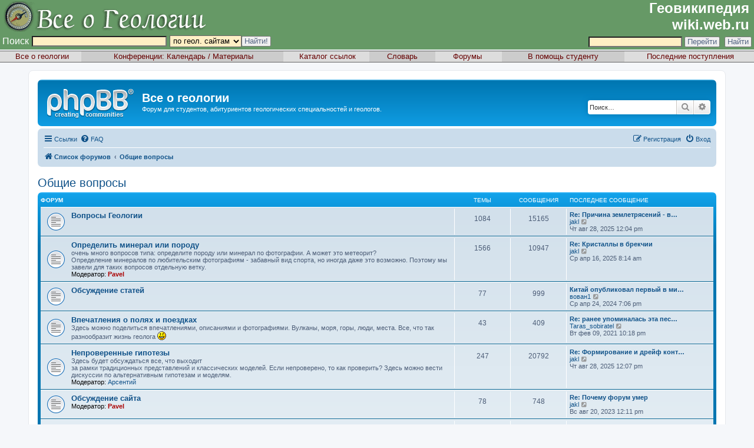

--- FILE ---
content_type: text/html; charset=UTF-8
request_url: https://forum.web.ru/viewforum.php?f=32&sid=202353830ba744830bd43c55c4cc98fe
body_size: 8842
content:
<!DOCTYPE html>
<html dir="ltr" lang="ru">
<head>
<meta charset="utf-8" />
<meta http-equiv="X-UA-Compatible" content="IE=edge">
<meta name="viewport" content="width=device-width, initial-scale=1" />

<title>Все о геологии - Общие вопросы</title>



<!--
	phpBB style name: prosilver
	Based on style:   prosilver (this is the default phpBB3 style)
	Original author:  Tom Beddard ( http://www.subBlue.com/ )
	Modified by:
-->

<link href="./assets/css/font-awesome.min.css?assets_version=13" rel="stylesheet">
<link href="./styles/prosilver/theme/stylesheet.css?assets_version=13" rel="stylesheet">
<link href="./styles/prosilver/theme/ru/stylesheet.css?assets_version=13" rel="stylesheet">




<!--[if lte IE 9]>
	<link href="./styles/prosilver/theme/tweaks.css?assets_version=13" rel="stylesheet">
<![endif]-->




<script>
	(function(i,s,o,g,r,a,m){i['GoogleAnalyticsObject']=r;i[r]=i[r]||function(){
	(i[r].q=i[r].q||[]).push(arguments)},i[r].l=1*new Date();a=s.createElement(o),
	m=s.getElementsByTagName(o)[0];a.async=1;a.src=g;m.parentNode.insertBefore(a,m)
	})(window,document,'script','//www.google-analytics.com/analytics.js','ga');

	ga('create', 'UA-803792-2', 'auto');
	ga('send', 'pageview');
</script>

</head>
<body id="phpbb" class="nojs notouch section-viewforum ltr ">


<!-- BEGIN geo.web.ru override, by Bychkov Kirill -->
<table border="0" width="100%" cellpadding="0" cellspacing="0" class="geowebru geowebru-header-1">
    <tr>
        <td align="left"><a href="http://geo.web.ru/"><img src="http://images.geo.web.ru/img/top2.gif"
                                                           alt="Все о геологии" title="Все о геологии" border="0"
                                                           width="358" height="52"/></a></td>
        <td align="right" valign="bottom"><a href="http://wiki.web.ru/"
                                             style="font-family: Tahoma, Arial, sans-serif; font-size: 24px; font-weight: bold; color: #FFFFFF;">Геовикипедия<span
                        style="text-decoration: none;">&nbsp;</span><br/>wiki.web.ru<span
                        style="text-decoration: none;">&nbsp;</span></a><!--begin of Rambler's Top100 code --><img
                    src="http://counter.rambler.ru/top100.cnt?1006275" alt="" width="1" height="1" border="0">
            <!--end of Top100 code--></td>
    </tr>
    <tr>
        <td valign="bottom">
            <form name="geowebrusearch" method="get" action="http://geo.web.ru/db/search.html" id="geowebrusearch">
                <table border="0" align="left" style="margin-bottom: 4px;">
                    <tr>
                        <td><label for="words">Поиск</label></td>
                        <td><input type="text" class="formbut" size="30" name="words" id="words" value=""
                                   style="background-color:#FFEFC4;"/></td>
                        <td><label for="area"></label><select name="area" id="area" class="formbut"
                                                              style="background-color:#FFEFC4;">
                                <option value="conf">в конференциях</option>
                                <option value="geolsearch" selected="selected">по геол. сайтам</option>
                                <option value="gloss">в словаре</option>
                                <option value="cat">в каталоге</option>
                                <option value="forum">в форуме</option>
                                <option value="students">по всему сайту</option>
                            </select></td>
                        <td><input type="submit" value="Найти!" class="formbut"/></td>
                    </tr>
                </table>
            </form>
        </td>
        <td valign="bottom" align="center">
            <form name="searchform" action="http://wiki.web.ru/wiki/%D0%A1%D0%BB%D1%83%D0%B6%D0%B5%D0%B1%D0%BD%D0%B0%D1%8F:Search"
                  id="searchform">
                <table border="0" align="right" style="margin-bottom: 4px;">
                    <tr>
                        <td><label for="searchInput"></label></td>
                        <td>&nbsp;</td>
                        <td><input id="searchInput" name="search" type="text" class="formbut"
                                   style="background-color:#FFEFC4;"
                                   accesskey="f" value=""/>
                            <input type='submit' name="go" class="searchButton" id="searchGoButton" value="Перейти"/>&nbsp;
                            <input type='submit' name="fulltext" class="searchButton" value="Найти"/>
                        </td>
                    </tr>
                </table>
            </form>
        </td>
    </tr>
</table>

<table width="100%" height="2" border="0" cellspacing="0">
    <tr>
        <td></td>
    </tr>
</table>

<table width="100%" border="0" cellspacing="0" cellpadding="1" class="geowebru geowebru-header-2">
    <tr>
        <td align="center" bgcolor="#dddddd">&nbsp;<a rel="nofollow" href="/goto.html?to=http://geo.web.ru/"
                                                      class="menu_main">Все о геологии</a></td>
        <td align="center">&nbsp;<span class="menu_main">Конференции:</span> <a rel="nofollow"
                                                                                href="/goto.html?to=http://geo.web.ru/db/full_year.html"
                                                                                class="menu_main">Календарь</a> / <a
                    href="http://geo.web.ru/conf/" class="menu_main">Материалы</a></td>
        <td align="center" bgcolor="#dddddd">&nbsp;<a rel="nofollow"
                                                      href="/goto.html?to=http://geo.web.ru/db/top_geo.html"
                                                      class="menu_main">Каталог ссылок</a></td>
        <td align="center">&nbsp;&nbsp;&nbsp;<a rel="nofollow" href="/goto.html?to=http://geo.web.ru/db/glossary.html"
                                                class="menu_main">Словарь</a>&nbsp;&nbsp;&nbsp;
        </td>
        <td align="center" bgcolor="#dddddd">&nbsp;&nbsp;&nbsp;<a href="/goto.html?to=http://forum.web.ru/"
                                                                  class="menu_main">Форумы</a>&nbsp;&nbsp;&nbsp;&nbsp;
        </td>
        <td align="center">&nbsp;&nbsp;&nbsp;<a rel="nofollow" href="/goto.html?to=http://geo.web.ru/db/edu/"
                                                class="menu_main">В помощь студенту</a>&nbsp;&nbsp;&nbsp;
        </td>
        <td align="center" bgcolor="#dddddd">&nbsp;<a rel="nofollow" href="/goto.html?to=http://geo.web.ru/db/new.html"
                                                      class="menu_main">Последние поступления</a></td>
    </tr>
</table>

<table width="100%" height="2" border="0" cellspacing="0">
    <tr>
        <td></td>
    </tr>
</table>
<br/>
<!-- END geo.web.ru override, by Bychkov Kirill -->



<div id="wrap" class="wrap">
	<a id="top" class="top-anchor" accesskey="t"></a>
	<div id="page-header">
		<div class="headerbar" role="banner">
					<div class="inner">

			<div id="site-description" class="site-description">
				<a id="logo" class="logo" href="./index.php?sid=b145b3614903160688dbb5e4065558c4" title="Список форумов"><span class="site_logo"></span></a>
				<h1>Все о геологии</h1>
				<p>Форум для студентов, абитуриентов геологических специальностей и геологов.</p>
				<p class="skiplink"><a href="#start_here">Пропустить</a></p>
			</div>

									<div id="search-box" class="search-box search-header" role="search">
				<form action="./search.php?sid=b145b3614903160688dbb5e4065558c4" method="get" id="search">
				<fieldset>
					<input name="keywords" id="keywords" type="search" maxlength="128" title="Ключевые слова" class="inputbox search tiny" size="20" value="" placeholder="Поиск…" />
					<button class="button button-search" type="submit" title="Поиск">
						<i class="icon fa-search fa-fw" aria-hidden="true"></i><span class="sr-only">Поиск</span>
					</button>
					<a href="./search.php?sid=b145b3614903160688dbb5e4065558c4" class="button button-search-end" title="Расширенный поиск">
						<i class="icon fa-cog fa-fw" aria-hidden="true"></i><span class="sr-only">Расширенный поиск</span>
					</a>
					<input type="hidden" name="sid" value="b145b3614903160688dbb5e4065558c4" />

				</fieldset>
				</form>
			</div>
						
			</div>
					</div>
				<div class="navbar" role="navigation">
	<div class="inner">

	<ul id="nav-main" class="nav-main linklist" role="menubar">

		<li id="quick-links" class="quick-links dropdown-container responsive-menu" data-skip-responsive="true">
			<a href="#" class="dropdown-trigger">
				<i class="icon fa-bars fa-fw" aria-hidden="true"></i><span>Ссылки</span>
			</a>
			<div class="dropdown">
				<div class="pointer"><div class="pointer-inner"></div></div>
				<ul class="dropdown-contents" role="menu">
					
											<li class="separator"></li>
																									<li>
								<a href="./search.php?search_id=unanswered&amp;sid=b145b3614903160688dbb5e4065558c4" role="menuitem">
									<i class="icon fa-file-o fa-fw icon-gray" aria-hidden="true"></i><span>Темы без ответов</span>
								</a>
							</li>
							<li>
								<a href="./search.php?search_id=active_topics&amp;sid=b145b3614903160688dbb5e4065558c4" role="menuitem">
									<i class="icon fa-file-o fa-fw icon-blue" aria-hidden="true"></i><span>Активные темы</span>
								</a>
							</li>
							<li class="separator"></li>
							<li>
								<a href="./search.php?sid=b145b3614903160688dbb5e4065558c4" role="menuitem">
									<i class="icon fa-search fa-fw" aria-hidden="true"></i><span>Поиск</span>
								</a>
							</li>
					
											<li class="separator"></li>
													<li>
								<a href="./memberlist.php?sid=b145b3614903160688dbb5e4065558c4" role="menuitem">
									<i class="icon fa-group fa-fw" aria-hidden="true"></i><span>Пользователи</span>
								</a>
							</li>
																			<li>
								<a href="./memberlist.php?mode=team&amp;sid=b145b3614903160688dbb5e4065558c4" role="menuitem">
									<i class="icon fa-shield fa-fw" aria-hidden="true"></i><span>Наша команда</span>
								</a>
							</li>
																<li class="separator"></li>

									</ul>
			</div>
		</li>

				<li data-skip-responsive="true">
			<a href="/app.php/help/faq?sid=b145b3614903160688dbb5e4065558c4" rel="help" title="Часто задаваемые вопросы" role="menuitem">
				<i class="icon fa-question-circle fa-fw" aria-hidden="true"></i><span>FAQ</span>
			</a>
		</li>
						
			<li class="rightside"  data-skip-responsive="true">
			<a href="./ucp.php?mode=login&amp;sid=b145b3614903160688dbb5e4065558c4" title="Вход" accesskey="x" role="menuitem">
				<i class="icon fa-power-off fa-fw" aria-hidden="true"></i><span>Вход</span>
			</a>
		</li>
					<li class="rightside" data-skip-responsive="true">
				<a href="./ucp.php?mode=register&amp;sid=b145b3614903160688dbb5e4065558c4" role="menuitem">
					<i class="icon fa-pencil-square-o  fa-fw" aria-hidden="true"></i><span>Регистрация</span>
				</a>
			</li>
						</ul>

	<ul id="nav-breadcrumbs" class="nav-breadcrumbs linklist navlinks" role="menubar">
						<li class="breadcrumbs">
										<span class="crumb"  itemtype="http://data-vocabulary.org/Breadcrumb" itemscope=""><a href="./index.php?sid=b145b3614903160688dbb5e4065558c4" itemprop="url" accesskey="h" data-navbar-reference="index"><i class="icon fa-home fa-fw"></i><span itemprop="title">Список форумов</span></a></span>

											<span class="crumb"  itemtype="http://data-vocabulary.org/Breadcrumb" itemscope="" data-forum-id="32"><a href="./viewforum.php?f=32&amp;sid=b145b3614903160688dbb5e4065558c4" itemprop="url"><span itemprop="title">Общие вопросы</span></a></span>
												</li>
		
					<li class="rightside responsive-search">
				<a href="./search.php?sid=b145b3614903160688dbb5e4065558c4" title="Параметры расширенного поиска" role="menuitem">
					<i class="icon fa-search fa-fw" aria-hidden="true"></i><span class="sr-only">Поиск</span>
				</a>
			</li>
			</ul>

	</div>
</div>
	</div>

	
	<a id="start_here" class="anchor"></a>
	<div id="page-body" class="page-body" role="main">
		
		<h2 class="forum-title"><a href="./viewforum.php?f=32&amp;sid=b145b3614903160688dbb5e4065558c4">Общие вопросы</a></h2>


	
	
				<div class="forabg">
			<div class="inner">
			<ul class="topiclist">
				<li class="header">
										<dl class="row-item">
						<dt><div class="list-inner">Форум</div></dt>
						<dd class="topics">Темы</dd>
						<dd class="posts">Сообщения</dd>
						<dd class="lastpost"><span>Последнее сообщение</span></dd>
					</dl>
									</li>
			</ul>
			<ul class="topiclist forums">
		
					<li class="row">
						<dl class="row-item forum_read">
				<dt title="Нет непрочитанных сообщений">
										<div class="list-inner">
																		<a href="./viewforum.php?f=4&amp;sid=b145b3614903160688dbb5e4065558c4" class="forumtitle">Вопросы Геологии</a>
																		
												<div class="responsive-show" style="display: none;">
															Темы: <strong>1084</strong>
													</div>
											</div>
				</dt>
									<dd class="topics">1084 <dfn>Темы</dfn></dd>
					<dd class="posts">15165 <dfn>Сообщения</dfn></dd>
					<dd class="lastpost">
						<span>
																						<dfn>Последнее сообщение</dfn>
																										<a href="./viewtopic.php?f=4&amp;p=217189&amp;sid=b145b3614903160688dbb5e4065558c4#p217189" title="Re: Причина землетрясений - взрыв водяных газов" class="lastsubject">Re: Причина землетрясений - в…</a> <br />
																	 <a href="./memberlist.php?mode=viewprofile&amp;u=10068&amp;sid=b145b3614903160688dbb5e4065558c4" class="username">jakl</a>
																	<a href="./viewtopic.php?f=4&amp;p=217189&amp;sid=b145b3614903160688dbb5e4065558c4#p217189" title="Перейти к последнему сообщению">
										<i class="icon fa-external-link-square fa-fw icon-lightgray icon-md" aria-hidden="true"></i><span class="sr-only">Перейти к последнему сообщению</span>
									</a>
																<br />Чт авг 28, 2025 12:04 pm
													</span>
					</dd>
							</dl>
					</li>
			
	
	
			
					<li class="row">
						<dl class="row-item forum_read">
				<dt title="Нет непрочитанных сообщений">
										<div class="list-inner">
																		<a href="./viewforum.php?f=25&amp;sid=b145b3614903160688dbb5e4065558c4" class="forumtitle">Определить минерал или породу</a>
						<br />очень много вопросов типа: определите породу или минерал по фотографии. А может это метеорит?<br>
Определение минералов по любительским фотографиям - забавный вид спорта, но иногда даже это возможно. Поэтому мы завели для таких вопросов отдельную ветку.													<br /><strong>Модератор:</strong> <a href="./memberlist.php?mode=viewprofile&amp;u=3&amp;sid=b145b3614903160688dbb5e4065558c4" style="color: #AA0000;" class="username-coloured">Pavel</a>
												
												<div class="responsive-show" style="display: none;">
															Темы: <strong>1566</strong>
													</div>
											</div>
				</dt>
									<dd class="topics">1566 <dfn>Темы</dfn></dd>
					<dd class="posts">10947 <dfn>Сообщения</dfn></dd>
					<dd class="lastpost">
						<span>
																						<dfn>Последнее сообщение</dfn>
																										<a href="./viewtopic.php?f=25&amp;p=217117&amp;sid=b145b3614903160688dbb5e4065558c4#p217117" title="Re: Кристаллы в брекчии" class="lastsubject">Re: Кристаллы в брекчии</a> <br />
																	 <a href="./memberlist.php?mode=viewprofile&amp;u=10068&amp;sid=b145b3614903160688dbb5e4065558c4" class="username">jakl</a>
																	<a href="./viewtopic.php?f=25&amp;p=217117&amp;sid=b145b3614903160688dbb5e4065558c4#p217117" title="Перейти к последнему сообщению">
										<i class="icon fa-external-link-square fa-fw icon-lightgray icon-md" aria-hidden="true"></i><span class="sr-only">Перейти к последнему сообщению</span>
									</a>
																<br />Ср апр 16, 2025 8:14 am
													</span>
					</dd>
							</dl>
					</li>
			
	
	
			
					<li class="row">
						<dl class="row-item forum_read">
				<dt title="Нет непрочитанных сообщений">
										<div class="list-inner">
																		<a href="./viewforum.php?f=24&amp;sid=b145b3614903160688dbb5e4065558c4" class="forumtitle">Обсуждение статей</a>
																		
												<div class="responsive-show" style="display: none;">
															Темы: <strong>77</strong>
													</div>
											</div>
				</dt>
									<dd class="topics">77 <dfn>Темы</dfn></dd>
					<dd class="posts">999 <dfn>Сообщения</dfn></dd>
					<dd class="lastpost">
						<span>
																						<dfn>Последнее сообщение</dfn>
																										<a href="./viewtopic.php?f=24&amp;p=216513&amp;sid=b145b3614903160688dbb5e4065558c4#p216513" title="Китай опубликовал первый в мире набор геологических карт Луны" class="lastsubject">Китай опубликовал первый в ми…</a> <br />
																	 <a href="./memberlist.php?mode=viewprofile&amp;u=15242&amp;sid=b145b3614903160688dbb5e4065558c4" class="username">вован1</a>
																	<a href="./viewtopic.php?f=24&amp;p=216513&amp;sid=b145b3614903160688dbb5e4065558c4#p216513" title="Перейти к последнему сообщению">
										<i class="icon fa-external-link-square fa-fw icon-lightgray icon-md" aria-hidden="true"></i><span class="sr-only">Перейти к последнему сообщению</span>
									</a>
																<br />Ср апр 24, 2024 7:06 pm
													</span>
					</dd>
							</dl>
					</li>
			
	
	
			
					<li class="row">
						<dl class="row-item forum_read">
				<dt title="Нет непрочитанных сообщений">
										<div class="list-inner">
																		<a href="./viewforum.php?f=26&amp;sid=b145b3614903160688dbb5e4065558c4" class="forumtitle">Впечатления о полях и поездках</a>
						<br />Здесь можно поделиться впечатлениями, описаниями и фотографиями. Вулканы, моря, горы, люди, места. Все, что так разнообразит жизнь геолога <img class="smilies" src="./images/smilies/icon_smile.gif" width="15" height="15" alt=":)" title="Smile">												
												<div class="responsive-show" style="display: none;">
															Темы: <strong>43</strong>
													</div>
											</div>
				</dt>
									<dd class="topics">43 <dfn>Темы</dfn></dd>
					<dd class="posts">409 <dfn>Сообщения</dfn></dd>
					<dd class="lastpost">
						<span>
																						<dfn>Последнее сообщение</dfn>
																										<a href="./viewtopic.php?f=26&amp;p=136266&amp;sid=b145b3614903160688dbb5e4065558c4#p136266" title="Re: ранее упоминалась эта песня. Пусть будет под рукой" class="lastsubject">Re: ранее упоминалась эта пес…</a> <br />
																	 <a href="./memberlist.php?mode=viewprofile&amp;u=38219&amp;sid=b145b3614903160688dbb5e4065558c4" class="username">Taras_sobiratel</a>
																	<a href="./viewtopic.php?f=26&amp;p=136266&amp;sid=b145b3614903160688dbb5e4065558c4#p136266" title="Перейти к последнему сообщению">
										<i class="icon fa-external-link-square fa-fw icon-lightgray icon-md" aria-hidden="true"></i><span class="sr-only">Перейти к последнему сообщению</span>
									</a>
																<br />Вт фев 09, 2021 10:18 pm
													</span>
					</dd>
							</dl>
					</li>
			
	
	
			
					<li class="row">
						<dl class="row-item forum_read">
				<dt title="Нет непрочитанных сообщений">
										<div class="list-inner">
																		<a href="./viewforum.php?f=29&amp;sid=b145b3614903160688dbb5e4065558c4" class="forumtitle">Непроверенные гипотезы</a>
						<br />Здесь будет обсуждаться все, что выходит<br>
за рамки традиционных представлений и классических моделей. Если непроверено, то как проверить? Здесь можно вести дискуссии по альтернативным гипотезам и моделям.													<br /><strong>Модератор:</strong> <a href="./memberlist.php?mode=viewprofile&amp;u=7511&amp;sid=b145b3614903160688dbb5e4065558c4" class="username">Арсентий</a>
												
												<div class="responsive-show" style="display: none;">
															Темы: <strong>247</strong>
													</div>
											</div>
				</dt>
									<dd class="topics">247 <dfn>Темы</dfn></dd>
					<dd class="posts">20792 <dfn>Сообщения</dfn></dd>
					<dd class="lastpost">
						<span>
																						<dfn>Последнее сообщение</dfn>
																										<a href="./viewtopic.php?f=29&amp;p=217190&amp;sid=b145b3614903160688dbb5e4065558c4#p217190" title="Re: Формирование и дрейф континентов" class="lastsubject">Re: Формирование и дрейф конт…</a> <br />
																	 <a href="./memberlist.php?mode=viewprofile&amp;u=10068&amp;sid=b145b3614903160688dbb5e4065558c4" class="username">jakl</a>
																	<a href="./viewtopic.php?f=29&amp;p=217190&amp;sid=b145b3614903160688dbb5e4065558c4#p217190" title="Перейти к последнему сообщению">
										<i class="icon fa-external-link-square fa-fw icon-lightgray icon-md" aria-hidden="true"></i><span class="sr-only">Перейти к последнему сообщению</span>
									</a>
																<br />Чт авг 28, 2025 12:07 pm
													</span>
					</dd>
							</dl>
					</li>
			
	
	
			
					<li class="row">
						<dl class="row-item forum_read">
				<dt title="Нет непрочитанных сообщений">
										<div class="list-inner">
																		<a href="./viewforum.php?f=8&amp;sid=b145b3614903160688dbb5e4065558c4" class="forumtitle">Обсуждение сайта</a>
																			<br /><strong>Модератор:</strong> <a href="./memberlist.php?mode=viewprofile&amp;u=3&amp;sid=b145b3614903160688dbb5e4065558c4" style="color: #AA0000;" class="username-coloured">Pavel</a>
												
												<div class="responsive-show" style="display: none;">
															Темы: <strong>78</strong>
													</div>
											</div>
				</dt>
									<dd class="topics">78 <dfn>Темы</dfn></dd>
					<dd class="posts">748 <dfn>Сообщения</dfn></dd>
					<dd class="lastpost">
						<span>
																						<dfn>Последнее сообщение</dfn>
																										<a href="./viewtopic.php?f=8&amp;p=216227&amp;sid=b145b3614903160688dbb5e4065558c4#p216227" title="Re: Почему форум умер" class="lastsubject">Re: Почему форум умер</a> <br />
																	 <a href="./memberlist.php?mode=viewprofile&amp;u=10068&amp;sid=b145b3614903160688dbb5e4065558c4" class="username">jakl</a>
																	<a href="./viewtopic.php?f=8&amp;p=216227&amp;sid=b145b3614903160688dbb5e4065558c4#p216227" title="Перейти к последнему сообщению">
										<i class="icon fa-external-link-square fa-fw icon-lightgray icon-md" aria-hidden="true"></i><span class="sr-only">Перейти к последнему сообщению</span>
									</a>
																<br />Вс авг 20, 2023 12:11 pm
													</span>
					</dd>
							</dl>
					</li>
			
	
	
			
					<li class="row">
						<dl class="row-item forum_read">
				<dt title="Нет непрочитанных сообщений">
										<div class="list-inner">
																		<a href="./viewforum.php?f=28&amp;sid=b145b3614903160688dbb5e4065558c4" class="forumtitle">Обсуждение GeoWiki</a>
						<br />Темы связанные с возникающими проблемами при настройке, пользовании, заполнении <a href="http://wiki.web.ru" class="postlink">GeoWiki - открытой энциклопедии по Наукам о Земле</a>												
												<div class="responsive-show" style="display: none;">
															Темы: <strong>40</strong>
													</div>
											</div>
				</dt>
									<dd class="topics">40 <dfn>Темы</dfn></dd>
					<dd class="posts">200 <dfn>Сообщения</dfn></dd>
					<dd class="lastpost">
						<span>
																						<dfn>Последнее сообщение</dfn>
																										<a href="./viewtopic.php?f=28&amp;p=214876&amp;sid=b145b3614903160688dbb5e4065558c4#p214876" title="Re:" class="lastsubject">Re:</a> <br />
																	 <a href="./memberlist.php?mode=viewprofile&amp;u=15242&amp;sid=b145b3614903160688dbb5e4065558c4" class="username">вован1</a>
																	<a href="./viewtopic.php?f=28&amp;p=214876&amp;sid=b145b3614903160688dbb5e4065558c4#p214876" title="Перейти к последнему сообщению">
										<i class="icon fa-external-link-square fa-fw icon-lightgray icon-md" aria-hidden="true"></i><span class="sr-only">Перейти к последнему сообщению</span>
									</a>
																<br />Пт мар 31, 2023 4:30 pm
													</span>
					</dd>
							</dl>
					</li>
			
	
	
			
					<li class="row">
						<dl class="row-item forum_read">
				<dt title="Нет непрочитанных сообщений">
										<div class="list-inner">
																		<a href="./viewforum.php?f=30&amp;sid=b145b3614903160688dbb5e4065558c4" class="forumtitle">Геологическая книга</a>
						<br />Здесь обсуждаются книги по геологии. Какие книги хорошие, а какие очень хорошие? Какие читать не стоит, а какие нужно прочитать обязательно? Где достать нужную книгу? 													<br /><strong>Модераторы:</strong> <a href="./memberlist.php?mode=viewprofile&amp;u=10486&amp;sid=b145b3614903160688dbb5e4065558c4" class="username">Book Maker</a>, <a href="./memberlist.php?mode=viewprofile&amp;u=7298&amp;sid=b145b3614903160688dbb5e4065558c4" class="username">Mineralog</a>
												
												<div class="responsive-show" style="display: none;">
															Темы: <strong>138</strong>
													</div>
											</div>
				</dt>
									<dd class="topics">138 <dfn>Темы</dfn></dd>
					<dd class="posts">1467 <dfn>Сообщения</dfn></dd>
					<dd class="lastpost">
						<span>
																						<dfn>Последнее сообщение</dfn>
																										<a href="./viewtopic.php?f=30&amp;p=171772&amp;sid=b145b3614903160688dbb5e4065558c4#p171772" title="Re: Геологическая литература" class="lastsubject">Re: Геологическая литература</a> <br />
																	 <a href="./memberlist.php?mode=viewprofile&amp;u=15242&amp;sid=b145b3614903160688dbb5e4065558c4" class="username">вован1</a>
																	<a href="./viewtopic.php?f=30&amp;p=171772&amp;sid=b145b3614903160688dbb5e4065558c4#p171772" title="Перейти к последнему сообщению">
										<i class="icon fa-external-link-square fa-fw icon-lightgray icon-md" aria-hidden="true"></i><span class="sr-only">Перейти к последнему сообщению</span>
									</a>
																<br />Пт ноя 12, 2021 10:18 am
													</span>
					</dd>
							</dl>
					</li>
			
	
	
			
					<li class="row">
						<dl class="row-item forum_read_locked">
				<dt title="Форум закрыт">
										<div class="list-inner">
																		<a href="./viewforum.php?f=13&amp;sid=b145b3614903160688dbb5e4065558c4" class="forumtitle">Разное</a>
																			<br /><strong>Модератор:</strong> <a href="./memberlist.php?mode=viewprofile&amp;u=2&amp;sid=b145b3614903160688dbb5e4065558c4" style="color: #AA0000;" class="username-coloured">Bychkov Kirill</a>
												
												<div class="responsive-show" style="display: none;">
															Темы: <strong>450</strong>
													</div>
											</div>
				</dt>
									<dd class="topics">450 <dfn>Темы</dfn></dd>
					<dd class="posts">2115 <dfn>Сообщения</dfn></dd>
					<dd class="lastpost">
						<span>
																						<dfn>Последнее сообщение</dfn>
																										<a href="./viewtopic.php?f=13&amp;p=65388&amp;sid=b145b3614903160688dbb5e4065558c4#p65388" title="Re: Коммунистический капитализм или капиталистический коммунизм?" class="lastsubject">Re: Коммунистический капитали…</a> <br />
																	 <a href="./memberlist.php?mode=viewprofile&amp;u=10068&amp;sid=b145b3614903160688dbb5e4065558c4" class="username">jakl</a>
																	<a href="./viewtopic.php?f=13&amp;p=65388&amp;sid=b145b3614903160688dbb5e4065558c4#p65388" title="Перейти к последнему сообщению">
										<i class="icon fa-external-link-square fa-fw icon-lightgray icon-md" aria-hidden="true"></i><span class="sr-only">Перейти к последнему сообщению</span>
									</a>
																<br />Чт окт 24, 2019 6:53 pm
													</span>
					</dd>
							</dl>
					</li>
			
	
	
			
					<li class="row">
						<dl class="row-item forum_read">
				<dt title="Нет непрочитанных сообщений">
										<div class="list-inner">
																		<a href="./viewforum.php?f=27&amp;sid=b145b3614903160688dbb5e4065558c4" class="forumtitle">Газетные утки</a>
						<br />Пишите сюда то, что прочитали в газетах, журналах и Интернетах. Здесь можно будет обсудить любую самую непроверенную информацию и получить обоснованные комментарии специалистов. 												
												<div class="responsive-show" style="display: none;">
															Темы: <strong>35</strong>
													</div>
											</div>
				</dt>
									<dd class="topics">35 <dfn>Темы</dfn></dd>
					<dd class="posts">304 <dfn>Сообщения</dfn></dd>
					<dd class="lastpost">
						<span>
																						<dfn>Последнее сообщение</dfn>
																										<a href="./viewtopic.php?f=27&amp;p=135674&amp;sid=b145b3614903160688dbb5e4065558c4#p135674" title="-" class="lastsubject">-</a> <br />
																	 <a href="./memberlist.php?mode=viewprofile&amp;u=38409&amp;sid=b145b3614903160688dbb5e4065558c4" class="username">RamskeLs</a>
																	<a href="./viewtopic.php?f=27&amp;p=135674&amp;sid=b145b3614903160688dbb5e4065558c4#p135674" title="Перейти к последнему сообщению">
										<i class="icon fa-external-link-square fa-fw icon-lightgray icon-md" aria-hidden="true"></i><span class="sr-only">Перейти к последнему сообщению</span>
									</a>
																<br />Вс янв 31, 2021 1:22 pm
													</span>
					</dd>
							</dl>
					</li>
			
	
	
			
					<li class="row">
						<dl class="row-item forum_read">
				<dt title="Нет непрочитанных сообщений">
										<div class="list-inner">
																		<a href="./viewforum.php?f=12&amp;sid=b145b3614903160688dbb5e4065558c4" class="forumtitle">Работа и практики для студентов и выпускников</a>
						<br />Форум для ищущих и предлагающих работу и производственные практики												
												<div class="responsive-show" style="display: none;">
															Темы: <strong>230</strong>
													</div>
											</div>
				</dt>
									<dd class="topics">230 <dfn>Темы</dfn></dd>
					<dd class="posts">362 <dfn>Сообщения</dfn></dd>
					<dd class="lastpost">
						<span>
																						<dfn>Последнее сообщение</dfn>
																										<a href="./viewtopic.php?f=12&amp;p=155522&amp;sid=b145b3614903160688dbb5e4065558c4#p155522" title="Ищу проектную работу в геологии" class="lastsubject">Ищу проектную работу в геолог…</a> <br />
																	 <a href="./memberlist.php?mode=viewprofile&amp;u=15314&amp;sid=b145b3614903160688dbb5e4065558c4" class="username">Openair</a>
																	<a href="./viewtopic.php?f=12&amp;p=155522&amp;sid=b145b3614903160688dbb5e4065558c4#p155522" title="Перейти к последнему сообщению">
										<i class="icon fa-external-link-square fa-fw icon-lightgray icon-md" aria-hidden="true"></i><span class="sr-only">Перейти к последнему сообщению</span>
									</a>
																<br />Вт апр 15, 2025 11:25 pm
													</span>
					</dd>
							</dl>
					</li>
			
				</ul>

			</div>
		</div>
		




	


<div class="action-bar actions-jump">
	
		<div class="jumpbox dropdown-container dropdown-container-right dropdown-up dropdown-left dropdown-button-control" id="jumpbox">
			<span title="Перейти" class="button button-secondary dropdown-trigger dropdown-select">
				<span>Перейти</span>
				<span class="caret"><i class="icon fa-sort-down fa-fw" aria-hidden="true"></i></span>
			</span>
		<div class="dropdown">
			<div class="pointer"><div class="pointer-inner"></div></div>
			<ul class="dropdown-contents">
																				<li><a href="./viewforum.php?f=32&amp;sid=b145b3614903160688dbb5e4065558c4" class="jumpbox-cat-link"> <span> Общие вопросы</span></a></li>
																<li><a href="./viewforum.php?f=4&amp;sid=b145b3614903160688dbb5e4065558c4" class="jumpbox-sub-link"><span class="spacer"></span> <span>&#8627; &nbsp; Вопросы Геологии</span></a></li>
																<li><a href="./viewforum.php?f=25&amp;sid=b145b3614903160688dbb5e4065558c4" class="jumpbox-sub-link"><span class="spacer"></span> <span>&#8627; &nbsp; Определить минерал или породу</span></a></li>
																<li><a href="./viewforum.php?f=24&amp;sid=b145b3614903160688dbb5e4065558c4" class="jumpbox-sub-link"><span class="spacer"></span> <span>&#8627; &nbsp; Обсуждение статей</span></a></li>
																<li><a href="./viewforum.php?f=26&amp;sid=b145b3614903160688dbb5e4065558c4" class="jumpbox-sub-link"><span class="spacer"></span> <span>&#8627; &nbsp; Впечатления о полях и поездках</span></a></li>
																<li><a href="./viewforum.php?f=29&amp;sid=b145b3614903160688dbb5e4065558c4" class="jumpbox-sub-link"><span class="spacer"></span> <span>&#8627; &nbsp; Непроверенные гипотезы</span></a></li>
																<li><a href="./viewforum.php?f=8&amp;sid=b145b3614903160688dbb5e4065558c4" class="jumpbox-sub-link"><span class="spacer"></span> <span>&#8627; &nbsp; Обсуждение сайта</span></a></li>
																<li><a href="./viewforum.php?f=28&amp;sid=b145b3614903160688dbb5e4065558c4" class="jumpbox-sub-link"><span class="spacer"></span> <span>&#8627; &nbsp; Обсуждение GeoWiki</span></a></li>
																<li><a href="./viewforum.php?f=30&amp;sid=b145b3614903160688dbb5e4065558c4" class="jumpbox-sub-link"><span class="spacer"></span> <span>&#8627; &nbsp; Геологическая книга</span></a></li>
																<li><a href="./viewforum.php?f=13&amp;sid=b145b3614903160688dbb5e4065558c4" class="jumpbox-sub-link"><span class="spacer"></span> <span>&#8627; &nbsp; Разное</span></a></li>
																<li><a href="./viewforum.php?f=27&amp;sid=b145b3614903160688dbb5e4065558c4" class="jumpbox-sub-link"><span class="spacer"></span> <span>&#8627; &nbsp; Газетные утки</span></a></li>
																<li><a href="./viewforum.php?f=12&amp;sid=b145b3614903160688dbb5e4065558c4" class="jumpbox-sub-link"><span class="spacer"></span> <span>&#8627; &nbsp; Работа и практики для студентов и выпускников</span></a></li>
																<li><a href="./viewforum.php?f=33&amp;sid=b145b3614903160688dbb5e4065558c4" class="jumpbox-cat-link"> <span> Полезная информация</span></a></li>
																<li><a href="./viewforum.php?f=14&amp;sid=b145b3614903160688dbb5e4065558c4" class="jumpbox-sub-link"><span class="spacer"></span> <span>&#8627; &nbsp; Геософт</span></a></li>
																<li><a href="./viewforum.php?f=15&amp;sid=b145b3614903160688dbb5e4065558c4" class="jumpbox-sub-link"><span class="spacer"></span> <span>&#8627; &nbsp; Полезные ссылки</span></a></li>
																<li><a href="./viewforum.php?f=23&amp;sid=b145b3614903160688dbb5e4065558c4" class="jumpbox-sub-link"><span class="spacer"></span> <span>&#8627; &nbsp; Геологическое снаряжение</span></a></li>
																<li><a href="./viewforum.php?f=31&amp;sid=b145b3614903160688dbb5e4065558c4" class="jumpbox-sub-link"><span class="spacer"></span> <span>&#8627; &nbsp; Проблемы бурения</span></a></li>
																<li><a href="./viewforum.php?f=34&amp;sid=b145b3614903160688dbb5e4065558c4" class="jumpbox-cat-link"> <span> Геологический факультет МГУ</span></a></li>
																<li><a href="./viewforum.php?f=2&amp;sid=b145b3614903160688dbb5e4065558c4" class="jumpbox-sub-link"><span class="spacer"></span> <span>&#8627; &nbsp; Поступающие (абитуриенты)</span></a></li>
																<li><a href="./viewforum.php?f=22&amp;sid=b145b3614903160688dbb5e4065558c4" class="jumpbox-sub-link"><span class="spacer"></span> <span>&#8627; &nbsp; Учебные практики</span></a></li>
																<li><a href="./viewforum.php?f=10&amp;sid=b145b3614903160688dbb5e4065558c4" class="jumpbox-sub-link"><span class="spacer"></span> <span>&#8627; &nbsp; Праздники и встречи</span></a></li>
																<li><a href="./viewforum.php?f=9&amp;sid=b145b3614903160688dbb5e4065558c4" class="jumpbox-sub-link"><span class="spacer"></span> <span>&#8627; &nbsp; Первый курс</span></a></li>
																<li><a href="./viewforum.php?f=17&amp;sid=b145b3614903160688dbb5e4065558c4" class="jumpbox-sub-link"><span class="spacer"></span> <span>&#8627; &nbsp; Второй курс</span></a></li>
																<li><a href="./viewforum.php?f=18&amp;sid=b145b3614903160688dbb5e4065558c4" class="jumpbox-sub-link"><span class="spacer"></span> <span>&#8627; &nbsp; Третий курс</span></a></li>
																<li><a href="./viewforum.php?f=19&amp;sid=b145b3614903160688dbb5e4065558c4" class="jumpbox-sub-link"><span class="spacer"></span> <span>&#8627; &nbsp; Четвертый курс</span></a></li>
																<li><a href="./viewforum.php?f=20&amp;sid=b145b3614903160688dbb5e4065558c4" class="jumpbox-sub-link"><span class="spacer"></span> <span>&#8627; &nbsp; Пятый курс</span></a></li>
																<li><a href="./viewforum.php?f=21&amp;sid=b145b3614903160688dbb5e4065558c4" class="jumpbox-sub-link"><span class="spacer"></span> <span>&#8627; &nbsp; Магистратура</span></a></li>
																<li><a href="./viewforum.php?f=3&amp;sid=b145b3614903160688dbb5e4065558c4" class="jumpbox-sub-link"><span class="spacer"></span> <span>&#8627; &nbsp; Аспирантура</span></a></li>
																<li><a href="./viewforum.php?f=5&amp;sid=b145b3614903160688dbb5e4065558c4" class="jumpbox-sub-link"><span class="spacer"></span> <span>&#8627; &nbsp; Выпускники</span></a></li>
																<li><a href="./viewforum.php?f=11&amp;sid=b145b3614903160688dbb5e4065558c4" class="jumpbox-sub-link"><span class="spacer"></span> <span>&#8627; &nbsp; Преподаватели</span></a></li>
																<li><a href="./viewforum.php?f=35&amp;sid=b145b3614903160688dbb5e4065558c4" class="jumpbox-cat-link"> <span> Геологическая школа МГУ</span></a></li>
																<li><a href="./viewforum.php?f=6&amp;sid=b145b3614903160688dbb5e4065558c4" class="jumpbox-sub-link"><span class="spacer"></span> <span>&#8627; &nbsp; Геошкола МГУ</span></a></li>
											</ul>
		</div>
	</div>

	</div>

	<div class="stat-block online-list">
		<h3><a href="./viewonline.php?sid=b145b3614903160688dbb5e4065558c4">Кто сейчас на конференции</a></h3>
		<p>Сейчас этот форум просматривают: нет зарегистрированных пользователей и 17 гостей</p>
	</div>


			</div>


<div id="page-footer" class="page-footer" role="contentinfo">
	<div class="navbar" role="navigation">
	<div class="inner">

	<ul id="nav-footer" class="nav-footer linklist" role="menubar">
		<li class="breadcrumbs">
									<span class="crumb"><a href="./index.php?sid=b145b3614903160688dbb5e4065558c4" data-navbar-reference="index"><i class="icon fa-home fa-fw" aria-hidden="true"></i><span>Список форумов</span></a></span>					</li>
		
				<li class="rightside">Часовой пояс: <span title="UTC+4">UTC+04:00</span></li>
							<li class="rightside">
				<a href="./ucp.php?mode=delete_cookies&amp;sid=b145b3614903160688dbb5e4065558c4" data-ajax="true" data-refresh="true" role="menuitem">
					<i class="icon fa-trash fa-fw" aria-hidden="true"></i><span>Удалить cookies конференции</span>
				</a>
			</li>
							<li class="rightside" data-last-responsive="true">
					<a href="./memberlist.php?sid=b145b3614903160688dbb5e4065558c4" title="Просмотр всего списка пользователей" role="menuitem">
						<i class="icon fa-group fa-fw" aria-hidden="true"></i><span>Пользователи</span>
					</a>
				</li>
												<li class="rightside" data-last-responsive="true">
				<a href="./memberlist.php?mode=team&amp;sid=b145b3614903160688dbb5e4065558c4" role="menuitem">
					<i class="icon fa-shield fa-fw" aria-hidden="true"></i><span>Наша команда</span>
				</a>
			</li>
							</ul>

	</div>
</div>

	<div class="copyright">
							</div>

	<div id="darkenwrapper" class="darkenwrapper" data-ajax-error-title="Ошибка AJAX" data-ajax-error-text="При обработке запроса произошла ошибка." data-ajax-error-text-abort="Запрос прерван пользователем." data-ajax-error-text-timeout="Время запроса истекло; повторите попытку." data-ajax-error-text-parsererror="При выполнении запроса возникла непредвиденная ошибка, и сервер вернул неверный ответ.">
		<div id="darken" class="darken">&nbsp;</div>
	</div>

	<div id="phpbb_alert" class="phpbb_alert" data-l-err="Ошибка" data-l-timeout-processing-req="Время выполнения запроса истекло.">
		<a href="#" class="alert_close">
			<i class="icon fa-times-circle fa-fw" aria-hidden="true"></i>
		</a>
		<h3 class="alert_title">&nbsp;</h3><p class="alert_text"></p>
	</div>
	<div id="phpbb_confirm" class="phpbb_alert">
		<a href="#" class="alert_close">
			<i class="icon fa-times-circle fa-fw" aria-hidden="true"></i>
		</a>
		<div class="alert_text"></div>
	</div>
</div>

</div>

<div>
	<a id="bottom" class="anchor" accesskey="z"></a>
	</div>

<script type="text/javascript" src="./assets/javascript/jquery.min.js?assets_version=13"></script>
<script type="text/javascript" src="./assets/javascript/core.js?assets_version=13"></script>



<script type="text/javascript" src="./styles/prosilver/template/forum_fn.js?assets_version=13"></script>
<script type="text/javascript" src="./styles/prosilver/template/ajax.js?assets_version=13"></script>



<!-- BEGIN geo.web.ru override, by Bychkov Kirill -->
        <hr size=1>
        <table width="99%" border="0" align="center" cellspacing="0" cellpadding="1" bgcolor="#669966"
               style="border: 1px #000000 solid;">
            <form method="GET" action="http://geo.web.ru/db/geol_search/">
                <tr>
                    <td align="center"><b><font color="#ffffff">Поиск по геологическим сайтам:</font>
                            <input type=text size=50 name="q" class="formbut" style="background-color:#F7EFC4;">&nbsp;&nbsp;<input
                                    type=submit value="Найти!" class="formbut">
                    </td>
                </tr>
            </form>
        </table>
        <hr size=1>

        <table width="100%" border=0 cellspasing="10" cellpadding="0">
            <tr>
                <td valign="top" width="400">
                    <noindex>
                        <small><b>Проект осуществляется при поддержке:<br></b>
                            <a href="/goto.html?to=http://www.rfbr.ru" target="_blank" rel="nofollow">Российского Фонда
                                Фундаментальных Исследований</a><br>
                            <b>Форум сайта &quot;Все о геологии&quot;:<br></b>
                        </small>
                    </noindex>
                </td>
                <td>&nbsp;</td>
                <td align="right" valign="top" style="font-size: 9pt; color: #663333;">Спонсоры: <script type="text/javascript">
<!--
var _acic={dataProvider:10};(function(){var e=document.createElement("script");e.type="text/javascript";e.async=true;e.src="https://www.acint.net/aci.js";var t=document.getElementsByTagName("script")[0];t.parentNode.insertBefore(e,t)})()
//-->
</script><!--2984458112--><div id='VDWJ_2984458112'></div><!--3516c1eb--><!--3516c1eb--></td>
                <td align="right" valign="top" width="100"><a rel="nofollow" href="/goto.html?to=http://nature.web.ru/"><img
                                src="http://images.geo.web.ru/img/net.gif" border="0"></a><br/>
                </td>
            </tr>
        </table>
<!-- END geo.web.ru override, by Bychkov Kirill -->

</body>
</html>
